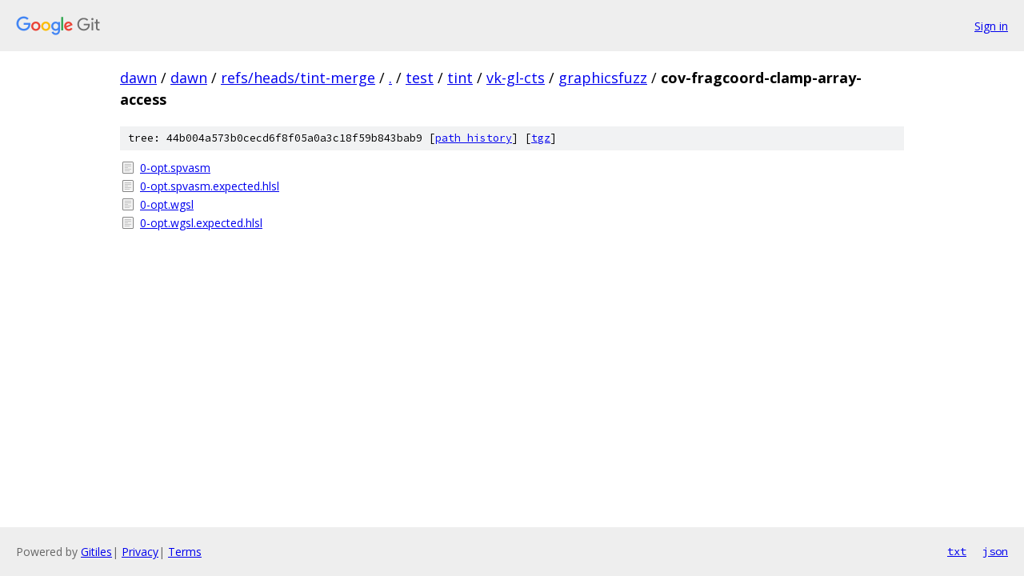

--- FILE ---
content_type: text/html; charset=utf-8
request_url: https://dawn.googlesource.com/dawn/+/refs/heads/tint-merge/test/tint/vk-gl-cts/graphicsfuzz/cov-fragcoord-clamp-array-access?autodive=0%2F%2F/
body_size: 815
content:
<!DOCTYPE html><html lang="en"><head><meta charset="utf-8"><meta name="viewport" content="width=device-width, initial-scale=1"><title>test/tint/vk-gl-cts/graphicsfuzz/cov-fragcoord-clamp-array-access - dawn - Git at Google</title><link rel="stylesheet" type="text/css" href="/+static/base.css"><!-- default customHeadTagPart --></head><body class="Site"><header class="Site-header"><div class="Header"><a class="Header-image" href="/"><img src="//www.gstatic.com/images/branding/lockups/2x/lockup_git_color_108x24dp.png" width="108" height="24" alt="Google Git"></a><div class="Header-menu"> <a class="Header-menuItem" href="https://accounts.google.com/AccountChooser?faa=1&amp;continue=https://dawn.googlesource.com/login/dawn/%2B/refs/heads/tint-merge/test/tint/vk-gl-cts/graphicsfuzz/cov-fragcoord-clamp-array-access?autodive%3D0%252F%252F%252F">Sign in</a> </div></div></header><div class="Site-content"><div class="Container "><div class="Breadcrumbs"><a class="Breadcrumbs-crumb" href="/?format=HTML">dawn</a> / <a class="Breadcrumbs-crumb" href="/dawn/">dawn</a> / <a class="Breadcrumbs-crumb" href="/dawn/+/refs/heads/tint-merge">refs/heads/tint-merge</a> / <a class="Breadcrumbs-crumb" href="/dawn/+/refs/heads/tint-merge/?autodive=0%2F%2F%2F">.</a> / <a class="Breadcrumbs-crumb" href="/dawn/+/refs/heads/tint-merge/test?autodive=0%2F%2F%2F">test</a> / <a class="Breadcrumbs-crumb" href="/dawn/+/refs/heads/tint-merge/test/tint?autodive=0%2F%2F%2F">tint</a> / <a class="Breadcrumbs-crumb" href="/dawn/+/refs/heads/tint-merge/test/tint/vk-gl-cts?autodive=0%2F%2F%2F">vk-gl-cts</a> / <a class="Breadcrumbs-crumb" href="/dawn/+/refs/heads/tint-merge/test/tint/vk-gl-cts/graphicsfuzz?autodive=0%2F%2F%2F">graphicsfuzz</a> / <span class="Breadcrumbs-crumb">cov-fragcoord-clamp-array-access</span></div><div class="TreeDetail"><div class="u-sha1 u-monospace TreeDetail-sha1">tree: 44b004a573b0cecd6f8f05a0a3c18f59b843bab9 [<a href="/dawn/+log/refs/heads/tint-merge/test/tint/vk-gl-cts/graphicsfuzz/cov-fragcoord-clamp-array-access">path history</a>] <span>[<a href="/dawn/+archive/refs/heads/tint-merge/test/tint/vk-gl-cts/graphicsfuzz/cov-fragcoord-clamp-array-access.tar.gz">tgz</a>]</span></div><ol class="FileList"><li class="FileList-item FileList-item--regularFile" title="Regular file - 0-opt.spvasm"><a class="FileList-itemLink" href="/dawn/+/refs/heads/tint-merge/test/tint/vk-gl-cts/graphicsfuzz/cov-fragcoord-clamp-array-access/0-opt.spvasm?autodive=0%2F%2F%2F">0-opt.spvasm</a></li><li class="FileList-item FileList-item--regularFile" title="Regular file - 0-opt.spvasm.expected.hlsl"><a class="FileList-itemLink" href="/dawn/+/refs/heads/tint-merge/test/tint/vk-gl-cts/graphicsfuzz/cov-fragcoord-clamp-array-access/0-opt.spvasm.expected.hlsl?autodive=0%2F%2F%2F">0-opt.spvasm.expected.hlsl</a></li><li class="FileList-item FileList-item--regularFile" title="Regular file - 0-opt.wgsl"><a class="FileList-itemLink" href="/dawn/+/refs/heads/tint-merge/test/tint/vk-gl-cts/graphicsfuzz/cov-fragcoord-clamp-array-access/0-opt.wgsl?autodive=0%2F%2F%2F">0-opt.wgsl</a></li><li class="FileList-item FileList-item--regularFile" title="Regular file - 0-opt.wgsl.expected.hlsl"><a class="FileList-itemLink" href="/dawn/+/refs/heads/tint-merge/test/tint/vk-gl-cts/graphicsfuzz/cov-fragcoord-clamp-array-access/0-opt.wgsl.expected.hlsl?autodive=0%2F%2F%2F">0-opt.wgsl.expected.hlsl</a></li></ol></div></div> <!-- Container --></div> <!-- Site-content --><footer class="Site-footer"><div class="Footer"><span class="Footer-poweredBy">Powered by <a href="https://gerrit.googlesource.com/gitiles/">Gitiles</a>| <a href="https://policies.google.com/privacy">Privacy</a>| <a href="https://policies.google.com/terms">Terms</a></span><span class="Footer-formats"><a class="u-monospace Footer-formatsItem" href="?format=TEXT">txt</a> <a class="u-monospace Footer-formatsItem" href="?format=JSON">json</a></span></div></footer></body></html>